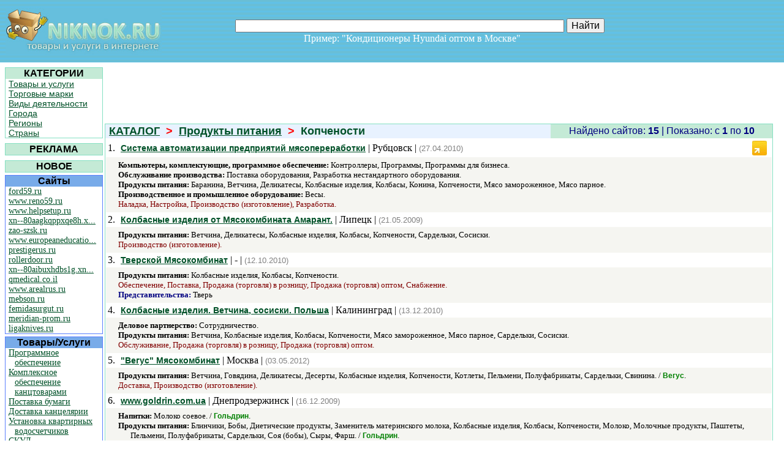

--- FILE ---
content_type: text/html; charset=utf-8
request_url: http://www.niknok.ru/type/38/
body_size: 29440
content:


<!DOCTYPE html PUBLIC "-//W3C//DTD XHTML 1.0 Transitional//EN" "http://www.w3.org/TR/xhtml1/DTD/xhtml1-transitional.dtd">

<html xmlns="http://www.w3.org/1999/xhtml">
<head>
    	<title>Копчености < Продукты питания &lt; Каталог НикНок</title>
	<meta name="keywords" content="Копчености"/>
	<meta name="description" content="НикНок - Копчености"/>
<meta name="yandex-verification" content="606eacf187633b5f" /><meta name="verify-v1" content="gmHvxytb61v3QWws6/BpS7eZcPMr7riRRtNtfDqsems=" /><link href="../../Styles/styles.css" rel="stylesheet" type="text/css" /><link rel="icon" href="../../Pics/favicon.ico" type="image/x-icon" /></head>
<body style="margin:0px;">
<table width="100%" border="0" cellpadding="0" cellspacing="0">
  <tr>
    <td>
        <table width="100%" border="0" class="background">
            <tr>
              <td width="260" valign="top" align="left" >
                <a href="http://www.niknok.ru"><img src="../../Pics/logotype.jpg" alt="НикНок - товары и услуги в Интернете, каталог сайтов" width="255" height="76" hspace="6" vspace="10" border="0" /></a>
              </td>
              <td width="516" align="center">
                <p>
                  <noindex> </noindex>
                </p>
                  <form method="get" action="http://www.niknok.ru/search.aspx">
                    <p>                              
                  <input type="text" name="name" value="" size="65"/>
                  <input type="submit" style="font-size:16px" value="Найти"/>
                    </p>  
                  </form>              
                <p><font size="3" color="#FFFFFF">Пример: "Кондиционеры Hyundai оптом в Москве"&nbsp;&nbsp;&nbsp;&nbsp;&nbsp;&nbsp; </font></p>
              </td>
              <td width="195" valign="top" align="center"><br/>
                </td>
            </tr>
          </table>
      </td>
  </tr>
  <tr>
    <td>
      <table width="100%" border="0" cellpadding="0" cellspacing="0">
        <tr>
          <td valign="top" width="165">
            <table style=" margin-top:5px; margin-left:5px">
              <tr>
                <td width="184">
                  <table width="160px" cellpadding="0" cellspacing="0" class="greentable" >
                    <tr>
                      <th bgcolor="#C4EAD6" scope="col">КАТЕГОРИИ</th>
                    </tr>
                    <tr>
                      <td>
                        <p class="menu1"><a href="/types/">Товары и услуги</a></p>
                        <p class="menu1"><a href="/trademarks/">Торговые марки</a></p>
                        <p class="menu1"><a href="/actives/">Виды деятельности</a></p>
                        <p class="menu1"><a href="/cities/">Города</a></p>
                        <p class="menu1"><a href="/regions/">Регионы</a></p>
                        <p class="menu1"><a href="/countries/">Страны</a></p>
                      </td>
                    </tr>
                  </table>
                </td>
              </tr>
              <tr>
                <td>
                    <table width="160px" cellpadding="0" cellspacing="0">
                        <tr>
                            <td>
                            </td>
                        </tr>
                    </table>
                </td>
              </tr>
              <tr>
                <td>
                  <table width="160px" cellpadding="0" cellspacing="0" class="greentable">
                    <tr>
                        <th bgcolor="#C4EAD6" align="center">РЕКЛАМА</th>                    
                    </tr>
                    <tr>
                      <td>
                        <p class="mylinks"></p>
                      </td>
                    </tr>
                  </table>
                </td>
              </tr>
              <tr>
                <td>
                    <table width="160px" cellpadding="0" cellspacing="0">
                        <tr>
                            <td>
                            </td>
                        </tr>
                    </table>
                </td>
              </tr>
              <tr>
                <td>
                  <table width="160" cellpadding="0" cellspacing="0" class="greentable">
                    <tr>
                        <th align="center" bgcolor="#C4EAD6">НОВОЕ</th>                    
                    </tr>
                  </table>
                </td>
              </tr>
              <tr>
                <td>
                  <table width="160" cellpadding="0" cellspacing="0" class="bluetalbe">
                    <tr>
                      <th bgcolor="#78ABE9" scope="col">Сайты</th>
                    </tr>
                    <tr>
                      <td id="NewSites">
			<p class="prot1"><a href="/site/31864/">ford59.ru</a></p>
			<p class="prot1"><a href="/site/31865/">www.reno59.ru</a></p>
			<p class="prot1"><a href="/site/31867/">www.helpsetup.ru</a></p>
			<p class="prot1"><a href="/site/31868/">xn--80aagkqppxqe8h.x...</a></p>
			<p class="prot1"><a href="/site/31869/">zao-szsk.ru</a></p>
			<p class="prot1"><a href="/site/31866/">www.europeaneducatio...</a></p>
			<p class="prot1"><a href="/site/31871/">prestigerus.ru</a></p>
			<p class="prot1"><a href="/site/31873/">rollerdoor.ru</a></p>
			<p class="prot1"><a href="/site/31874/">xn--80aibuxhdbs1g.xn...</a></p>
			<p class="prot1"><a href="/site/31875/">qmedical.co.il</a></p>
			<p class="prot1"><a href="/site/31876/">www.arealrus.ru</a></p>
			<p class="prot1"><a href="/site/31870/">mebson.ru</a></p>
			<p class="prot1"><a href="/site/31878/">femidasurgut.ru</a></p>
			<p class="prot1"><a href="/site/31872/">meridian-prom.ru</a></p>
			<p class="prot1"><a href="/site/31877/">ligaknives.ru</a></p>
			</td>

                    </tr>
                  </table>
                </td>
              </tr>
              <tr>
                <td>
                  <table width="160" cellpadding="0" cellspacing="0" class="bluetalbe">
                    <tr>
                      <th bgcolor="#78ABE9" scope="col">Товары/Услуги</th>
                    </tr>
                    <tr>
                      <td id="NewTypes">
			<p class="prot1"><a href="/type/8499/">Программное обеспечение</a></p>
			<p class="prot1"><a href="/type/8501/">Комплексное обеспечение канцтоварами</a></p>
			<p class="prot1"><a href="/type/8502/">Поставка бумаги</a></p>
			<p class="prot1"><a href="/type/8503/">Доставка канцелярии</a></p>
			<p class="prot1"><a href="/type/8504/">Установка квартирных водосчетчиков</a></p>
			<p class="prot1"><a href="/type/8500/">СКУД</a></p>
			<p class="prot1"><a href="/type/8505/">Комплектация для рольставен</a></p>
			<p class="prot1"><a href="/type/8506/">Комплектация для ворот</a></p>
			<p class="prot1"><a href="/type/8507/">Ремонт рольставен</a></p>
			<p class="prot1"><a href="/type/8508/">Ремонт ворот</a></p>
			</td>

                    </tr>
                  </table>
                </td>
              </tr>
              <tr>
                <td>
                  <table width="160" cellpadding="0" cellspacing="0" class="bluetalbe">
                    <tr>
                      <th bgcolor="#78ABE9" scope="col">Торговые марки</th>
                    </tr>
                    <tr>
                      <td id="NewTrademarks">
			<p class="prot1"><a href="/trademark/12425/">Marantec</a></p>
			<p class="prot1"><a href="/trademark/12426/">Nero Electronics</a></p>
			<p class="prot1"><a href="/trademark/12417/">Daming</a></p>
			<p class="prot1"><a href="/trademark/12418/">Hanspert</a></p>
			<p class="prot1"><a href="/trademark/12419/">Carpenter</a></p>
			<p class="prot1"><a href="/trademark/12420/">Skay</a></p>
			<p class="prot1"><a href="/trademark/12421/">Avanti</a></p>
			<p class="prot1"><a href="/trademark/12422/">Manuli Stretch</a></p>
			<p class="prot1"><a href="/trademark/12423/">Mr. Blade</a></p>
			<p class="prot1"><a href="/trademark/12424/">Северная Корона</a></p>
			</td>

                    </tr>
                  </table>
                </td>
              </tr>
              <tr>
                <td>
                   <table width="160px" cellpadding="0" cellspacing="0" class="greentable" >
                    <tr>
                      <th bgcolor="#C4EAD6" scope="col">ИНТЕРЕСНЫЕ СТРАНИЦЫ</th>
                    </tr>
                    <tr>
                        <td id="SapeLinks">
			<p class="prot1"><a href="/type/3158/">/type/3158/</a></p>
			<p class="prot1"><a href="/trademark/1529/">/trademark/1529/</a></p>
			<p class="prot1"><a href="/type/649/">/type/649/</a></p>
			</td>

                    </tr>
                  </table>
                </td>
              </tr>
            </table>
          </td>
          <td valign="top">
            <table width="100%" border="0" cellpadding="0" cellspacing="0" style="margin-top:5px;">
              <tr>
                <td colspan="2" align="center" height="95">
                </td>
              </tr>
              <tr>
                <td>
                    
    <table width="100%" border="0" cellspacing="0" class="greentable2">
        <tr>
            <td>
            <h1 style="margin-left:5px" class="grntxt"><a href="../../" class="grntxt">КАТАЛОГ</a>&nbsp;&nbsp;<font color="red">></font>&nbsp;&nbsp;<a class="grntxt" href="../../sferas/1/">Продукты питания</a>&nbsp;&nbsp;<font color="red">></font>&nbsp;&nbsp;Копчености</h1>
            </td>
            <td width="360" bgcolor="#C4EAD6">
                <p class="navytxt">Найдено сайтов: <b>15</b> | Показано:  c <b>1</b> по <b>10</b></p>
            </td>
        </tr>
        <tr>
            <td id="MainContentHolder_MySiteList" colspan="2" bgcolor="#FFFFFF">
		<table width="100%">
			<tr>
				<td>
					<p>1. <img src="http://favicon.yandex.net/favicon/masterves.rubtsovsk.ru"> <font size=-1 face="Arial"><a href="/click.aspx?adr=http://masterves.rubtsovsk.ru" target="_blank"><b>Система автоматизации предприятий мясопереработки</b></a></font> | Рубцовск | <font color="gray" size=-1 face="Arial">(27.04.2010)</font></p>
				</td>
				<td align="right"><img style="margin-right:5px" src="/Pics/stat.jpg" alt="Участвует в рейтинге" title="Участвует в рейтинге, посетителей 2, просмотров 2" width="24" height="24">
				</td>
			</tr>
		</table>
		<table width="100%" cellpadding="5" cellspacing="0">
			<tr>
				<td class="beige"><font size=-1>
					<p class="prot"><b>Компьютеры, комплектующие, программное обеспечение:</b> Контроллеры, Программы, Программы для бизнеса.</p>
					<p class="prot"><b>Обслуживание производства:</b> Поставка оборудования, Разработка нестандартного оборудования.</p>
					<p class="prot"><b>Продукты питания:</b> Баранина, Ветчина, Деликатесы, Колбасные изделия, Колбасы, Конина, Копчености, Мясо замороженное, Мясо парное.</p>
					<p class="prot"><b>Производственное и промышленное оборудование:</b> Весы.</p>
					<p class="act">Наладка, Настройка, Производство (изготовление), Разработка.</p>
					</font>

				</td>
			</tr>
		</table>
		<table width="100%">
			<tr>
				<td>
					<p>2. <img src="http://favicon.yandex.net/favicon/www.amarant.su/"> <font size=-1 face="Arial"><a href="/click.aspx?adr=http://www.amarant.su/" target="_blank"><b>Колбасные изделия от Мясокомбината Амарант.</b></a></font> | Липецк | <font color="gray" size=-1 face="Arial">(21.05.2009)</font></p>
				</td>
				<td align="right">
				</td>
			</tr>
		</table>
		<table width="100%" cellpadding="5" cellspacing="0">
			<tr>
				<td class="beige"><font size=-1>
					<p class="prot"><b>Продукты питания:</b> Ветчина, Деликатесы, Колбасные изделия, Колбасы, Копчености, Сардельки, Сосиски.</p>
					<p class="act">Производство (изготовление).</p>
					</font>

				</td>
			</tr>
		</table>
		<table width="100%">
			<tr>
				<td>
					<p>3. <img src="http://favicon.yandex.net/favicon/tvermk.ru"> <font size=-1 face="Arial"><a href="/click.aspx?adr=http://tvermk.ru" target="_blank"><b>Тверской Мясокомбинат</b></a></font> | - | <font color="gray" size=-1 face="Arial">(12.10.2010)</font></p>
				</td>
				<td align="right">
				</td>
			</tr>
		</table>
		<table width="100%" cellpadding="5" cellspacing="0">
			<tr>
				<td class="beige"><font size=-1>
					<p class="prot"><b>Продукты питания:</b> Колбасные изделия, Колбасы, Копчености.</p>
					<p class="act">Обеспечение, Поставка, Продажа (торговля) в розницу, Продажа (торговля) оптом, Снабжение.</p>
					<p class="prot"><b class="cit">Представительства:</b> Тверь</p>
					</font>

				</td>
			</tr>
		</table>
		<table width="100%">
			<tr>
				<td>
					<p>4. <img src="http://favicon.yandex.net/favicon/nowak.strefa.ru"> <font size=-1 face="Arial"><a href="/click.aspx?adr=http://nowak.strefa.ru" target="_blank"><b>Колбасные изделия. Ветчина, сосиски. Польша</b></a></font> | Калининград | <font color="gray" size=-1 face="Arial">(13.12.2010)</font></p>
				</td>
				<td align="right">
				</td>
			</tr>
		</table>
		<table width="100%" cellpadding="5" cellspacing="0">
			<tr>
				<td class="beige"><font size=-1>
					<p class="prot"><b>Деловое партнерство:</b> Сотрудничество.</p>
					<p class="prot"><b>Продукты питания:</b> Ветчина, Колбасные изделия, Колбасы, Копчености, Мясо замороженное, Мясо парное, Сардельки, Сосиски.</p>
					<p class="act">Обслуживание, Продажа (торговля) в розницу, Продажа (торговля) оптом.</p>
					</font>

				</td>
			</tr>
		</table>
		<table width="100%">
			<tr>
				<td>
					<p>5. <img src="http://favicon.yandex.net/favicon/1-vegus.ru"> <font size=-1 face="Arial"><a href="/click.aspx?adr=http://1-vegus.ru" target="_blank"><b>"Вегус" Мясокомбинат</b></a></font> | Москва | <font color="gray" size=-1 face="Arial">(03.05.2012)</font></p>
				</td>
				<td align="right">
				</td>
			</tr>
		</table>
		<table width="100%" cellpadding="5" cellspacing="0">
			<tr>
				<td class="beige"><font size=-1>
					<p class="prot"><b>Продукты питания:</b> Ветчина, Говядина, Деликатесы, Десерты, Колбасные изделия, Копчености, Котлеты, Пельмени, Полуфабрикаты, Сардельки, Свинина. / <b class="trm">Вегус</b>.</p>
					<p class="act">Доставка, Производство (изготовление).</p>
					</font>

				</td>
			</tr>
		</table>
		<table width="100%">
			<tr>
				<td>
					<p>6. <img src="http://favicon.yandex.net/favicon/goldrin.com.ua"> <font size=-1 face="Arial"><a href="/click.aspx?adr=http://goldrin.com.ua" target="_blank"><b>www.goldrin.com.ua</b></a></font> | Днепродзержинск | <font color="gray" size=-1 face="Arial">(16.12.2009)</font></p>
				</td>
				<td align="right">
				</td>
			</tr>
		</table>
		<table width="100%" cellpadding="5" cellspacing="0">
			<tr>
				<td class="beige"><font size=-1>
					<p class="prot"><b>Напитки:</b> Молоко соевое. / <b class="trm">Гольдрин</b>.</p>
					<p class="prot"><b>Продукты питания:</b> Блинчики, Бобы, Диетические продукты, Заменитель материнского молока, Колбасные изделия, Колбасы, Копчености, Молоко, Молочные продукты, Паштеты, Пельмени, Полуфабрикаты, Сардельки, Соя (бобы), Сыры, Фарш. / <b class="trm">Гольдрин</b>.</p>
					<p class="prot"><b>Торговля, питание, обслуживание:</b> Служба доставки, Товары для здоровья. / <b class="trm">Гольдрин</b>.</p>
					<p class="act">Поставка, Продажа (торговля) в розницу, Продажа (торговля) оптом, Производство (изготовление).</p>
					<p class="prot"><b class="cit">Представительства:</b> Днепропетровск</p>
					</font>

				</td>
			</tr>
		</table>
		<table width="100%">
			<tr>
				<td>
					<p>7. <img src="http://favicon.yandex.net/favicon/ckc-company.ru"> <font size=-1 face="Arial"><a href="/click.aspx?adr=http://ckc-company.ru" target="_blank"><b>Рыба оптом,рыбная продукция,вяленая рыба,Производство рыбы,Снеки оптом</b></a></font> | Нижний Новгород | <font color="gray" size=-1 face="Arial">(22.12.2012)</font></p>
				</td>
				<td align="right">
				</td>
			</tr>
		</table>
		<table width="100%" cellpadding="5" cellspacing="0">
			<tr>
				<td class="beige"><font size=-1>
					<p class="prot"><b>Продукты питания:</b> Ветчина, Говядина, Деликатесы, Закуски к пиву, Колбасные изделия, Консервы, Копчености, Морепродукты, Орехи, Пивные снэки, Рыба, Рыбные изделия, Свинина.</p>
					<p class="prot"><b>Торговля, питание, обслуживание:</b> Камеры холодильные.</p>
					<p class="act">Продажа (торговля) в розницу, Продажа (торговля) оптом, Производство (изготовление), Хранение.</p>
					<p class="prot"><b class="cit">Представительства:</b> Арзамас, Бор, Владимир, Москва, Муром</p>
<p class="comment"><b>ООО «СКС» продает крупным и мелким оптом рыбу и морепродукты, а так же занимаемся переработкой. В ассортименте вяленая рыба, рыба холодного копчения, в т.ч. элитные сорта, снеки. </b></p>					</font>

				</td>
			</tr>
		</table>
		<table width="100%">
			<tr>
				<td>
					<p>8. <img src="http://favicon.yandex.net/favicon/hong-kong.ucoz.ru"> <font size=-1 face="Arial"><a href="/click.aspx?adr=http://hong-kong.ucoz.ru" target="_blank"><b>Интернет ресторан "Hong Kong" во Владивостоке - Главная страница</b></a></font> | Владивосток | <font color="gray" size=-1 face="Arial">(09.11.2011)</font></p>
				</td>
				<td align="right">
				</td>
			</tr>
		</table>
		<table width="100%" cellpadding="5" cellspacing="0">
			<tr>
				<td class="beige"><font size=-1>
					<p class="prot"><b>Досуг, развлечения:</b> Бани, Банкеты, Бары, Вечеринки, Дискотеки, Дни рождения, Знакомства, Праздники, Рестораны.</p>
					<p class="prot"><b>Напитки:</b> Вода, Пиво.</p>
					<p class="prot"><b>Обслуживание предприятий торговли:</b> .</p>
					<p class="prot"><b>Продукты питания:</b> Амарант, Ароматизаторы, Баклажаны маринованные, Баранина, Бекмез виноградный, Бизнес-ланчи, Ванилин, Вареники, Варенье, Вафли, Ветчина, Воск, Глазурь, Говядина, Горошек, Деликатесы, Десерты, Детское питание, Копчености, Котлеты, Красители, Красители пищевые, Крахмал, Крупы, Кунжут, Куры, Лимонная кислота, Майонезы, Макаронные изделия, Маргарин, Мармелад, Масло арахисовое, Масло бразильского ореха, Приправы, Продукты быстрого приготовления, Прополис, Роллы, Рыба, Рыба живая, Рыбные изделия, Салаты, Сардельки, Сахар, Свежезамороженные овощи, Свекла гарнирная, Шашлык.</p>
					<p class="act">Доставка.</p>
					</font>

				</td>
			</tr>
		</table>
		<table width="100%">
			<tr>
				<td>
					<p>9. <img src="http://favicon.yandex.net/favicon/home-fair.com.ua"> <font size=-1 face="Arial"><a href="/click.aspx?adr=http://home-fair.com.ua" target="_blank"><b>Home-fair</b></a></font> | Днепропетровск | <font color="gray" size=-1 face="Arial">(09.04.2014)</font></p>
				</td>
				<td align="right">
				</td>
			</tr>
		</table>
		<table width="100%" cellpadding="5" cellspacing="0">
			<tr>
				<td class="beige"><font size=-1>
					<p class="prot"><b>Напитки:</b> Горячие напитки, Добавки к чаю, Кофе, Чай, Чайные напитки. / <b class="trm">Ассам, Да Хун Пао, Дары лета, Дахунпауо, Добрый, ПУИН, Пуэр, Сенча, Те Гуаньинь, Тегуаньинь, Тонус, Улун</b>.</p>
					<p class="prot"><b>Посуда и кухонные принадлежности:</b> .</p>
					<p class="prot"><b>Продукты питания:</b> Баранина, Говядина, Грибы, Деликатесы, Диетические продукты, Добавки пищевые, Икра красная, Икра черная, Индейки, Копчености, Молочные продукты, Морепродукты, Мясо замороженное, Полуфабрикаты, Продукты быстрого приготовления, Рис, Роллы, Рыба, Свежезамороженные овощи, Свинина, Суши, Сыры, Филе, Черная икра, Японская кухня.</p>
					<p class="prot"><b>Торговля, питание, обслуживание:</b> Доставка еды, Доставка еды на дом, Летние кафе.</p>
					<p class="act">Доставка, Заказы, Консультации, Продажа (торговля) в розницу, Продажа (торговля) оптом.</p>
					<p class="prot"><b class="cit">Представительства:</b> Дзержинск, Днепродзержинск, Запорожье, Киев, Кременчуг, Кривой Рог, Луганск, Львов, Харьков, Черкассы</p>
					</font>

				</td>
			</tr>
		</table>
		<table width="100%">
			<tr>
				<td>
					<p>10. <img src="http://favicon.yandex.net/favicon/keyteri.com.ua"> <font size=-1 face="Arial"><a href="/click.aspx?adr=http://keyteri.com.ua" target="_blank"><b>Доставка горячих обедов в офис</b></a></font> | Киев | <font color="gray" size=-1 face="Arial">(14.03.2013)</font></p>
				</td>
				<td align="right">
				</td>
			</tr>
		</table>
		<table width="100%" cellpadding="5" cellspacing="0">
			<tr>
				<td class="beige"><font size=-1>
					<p class="prot"><b>Напитки:</b> Алкогольные напитки, Вода, Вода газированная, Вода минеральная, Вода питьевая, Газированные напитки, Горячие напитки, Добавки к чаю, Нектары, Прохладительные напитки, Чай. / <b class="trm">Ahmad Tea, DAVIDOFF, Gaggia, MARTELL, Добрый, Пуэр</b>.</p>
					<p class="prot"><b>Обслуживание предприятий торговли:</b> Горячие столы, Доставка, Снабжение товарами.</p>
					<p class="prot"><b>Обслуживание производства:</b> Доставка обедов.</p>
					<p class="prot"><b>Офисное обслуживание:</b> Банкеты, Барбекю, Курьерские услуги, Обеды в офис, Фуршеты.</p>
					<p class="prot"><b>Почта, курьеры:</b> Курьерская доставка.</p>
					<p class="prot"><b>Продукты питания:</b> Бизнес-ланчи, Блинчики, Вареники, Варенье, Вафли, Ветчина, Говядина, Горошек, Грибы, Деликатесы, Десерты, Диетические продукты, Каша, Копчености, Котлеты, Макаронные изделия, Молочные продукты, Морепродукты, Морковь гарнирная, Обеды, Овощи, Огурцы маринованные, Пельмени, Печенье, Пирожки, Пирожные, Полуфабрикаты, Продукты быстрого приготовления, Рыба, Рыбные изделия, Салаты, Свинина, Соусы.</p>
					<p class="prot"><b>Торговля, питание, обслуживание:</b> Доставка еды, Доставка еды на дом, Доставка обедов в офис.</p>
					<p class="act">Доставка, Заказы, Изготовление, Обслуживание, Оформление, Подготовка, Торговля электронная.</p>
<p class="comment"><b>Владислав
(050) 608-11-57, (063) 726-56-41
«Кейтери» - доставка обедов Киев
</b></p>					</font>

				</td>
			</tr>
		</table>
	</td>

        </tr>
        <tr>
            <td colspan="2">
            <table align="center" cellpadding="0" cellspacing="0">
                <tr>
                    <td id="MainContentHolder_MyNavStr"><p style="margin-right:5px; margin-left:5px"><b>1</b> | <a href="/type/38-2/">2</a></p></td>

                  </tr>
                </table>
            </td>
        </tr>
    </table>

                </td>
              </tr>
            </table>
          </td>
          <td valign="top">
            

          </td>
          <td width="18px">
          </td>
        </tr>
      </table>
    </td>
  </tr>
</table>
<table class="background" style="width: 100%; border:0">
    <tr>
    <td width="100%">
        <p align="center"><a href="../../Service/mailus.aspx" id="mailus" class="white">Обратная связь</a></p> 
    </td>
    </tr>
    <tr>
    <td width="100%" height="40px">
        <p id="Counters" align="right">
        <noindex>
            <!-- ************** СЧЕТЧИКИ ***************** -->

            <!-- Yandex.Metrika counter -->
            <div style="display:none;"><script type="text/javascript">
                                            (function (w, c) {
                                                (w[c] = w[c] || []).push(function () {
                                                    try {
                                                        w.yaCounter11512894 = new Ya.Metrika({ id: 11512894, enableAll: true, ut: "noindex", webvisor: true });
                                                    }
                                                    catch (e) { }
                                                });
                                            })(window, "yandex_metrika_callbacks");
            </script></div>
            <script src="//mc.yandex.ru/metrika/watch.js" type="text/javascript" defer="defer"></script>
            <noscript><div><img src="//mc.yandex.ru/watch/11512894?ut=noindex" style="position:absolute; left:-9999px;" alt="" /></div></noscript>
            <!-- /Yandex.Metrika counter -->

            <!-- ************** СЧЕТЧИКИ ОКОНЧАНИЕ ***************** -->
        </noindex>
        </p>
        </td>
    </tr>
</table>

    <p>&copy; НикНок - товары и услуги в Интернете, каталог сайтов</p>

</body>
</html>
